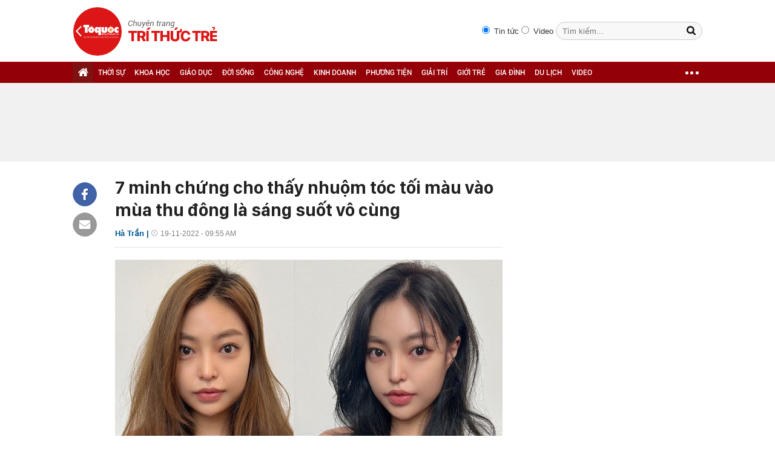

--- FILE ---
content_type: text/html; charset=utf-8
request_url: https://ttvn.toquoc.vn/7-minh-chung-cho-thay-nhuom-toc-toi-mau-vao-mua-thu-dong-la-sang-suot-vo-cung-20221119092203103.htm
body_size: 11192
content:

<!DOCTYPE html>
<html id="html" lang="vi" xmlns="http://www.w3.org/1999/xhtml" xmlns:og="http://ogp.me/ns#"
xmlns:fb="http://www.facebook.com/2008/fbml" itemscope="itemscope" itemtype="http://schema.org/NewsArticle">
<head id="Head1" prefix="og: http://ogp.me/ns# fb: http://ogp.me/ns/fb# article: http://ogp.me/ns/article#"><meta http-equiv="Content-Type" content="text/html; charset=UTF-8" /><meta name="google-site-verification" content="gKlPuZwMe-C6t908tmIeHrUncGaAT0i8nvWUTgAeTxw" /><title>7 minh chứng cho thấy nhuộm tóc tối màu vào mùa thu đông là sáng suốt vô cùng</title><meta id="metakeywords" name="keywords" /><meta id="newskeywords" name="news_keywords" /><meta id="metaDes" name="description" content="(Tổ Quốc) - Chỉ cần nhuộm tóc tối màu là vẻ ngoài chị em đã sang chảnh lắm rồi. " /><link rel="shortcut icon" href="https://static.mediacdn.vn/toquoc/web_images/favicon.png" /><meta itemprop="datePublished" content="2022-11-19" />
<meta itemprop="url" content="http://ttvn.toquoc.vn/7-minh-chung-cho-thay-nhuom-toc-toi-mau-vao-mua-thu-dong-la-sang-suot-vo-cung-20221119092203103.htm" />
<meta itemprop="image" content="https://toquoc.mediacdn.vn/280518851207290880/2022/11/19/3149012681529180341129671897551669585925933n-1668824349273961357184-63-0-738-1080-crop-16688243558252038369575.jpg" />
<meta itemprop="headline" content="7 minh chứng cho thấy nhuộm tóc tối màu vào mùa thu đông là sáng suốt vô cùng" />
<meta itemprop="genre" content="News" />
<meta itemprop="alternativeHeadline" content="7 minh chứng cho thấy nhuộm tóc tối màu vào mùa thu đông là sáng suốt vô cùng" />
<link rel="canonical" href="http://ttvn.toquoc.vn/7-minh-chung-cho-thay-nhuom-toc-toi-mau-vao-mua-thu-dong-la-sang-suot-vo-cung-20221119092203103.htm" />
<link rel="alternate" media="only screen and (max-width: 640px)" href="http://ttvn.toquoc.vn/7-minh-chung-cho-thay-nhuom-toc-toi-mau-vao-mua-thu-dong-la-sang-suot-vo-cung-20221119092203103.htm" />
<link rel="alternate" media="handheld" href="http://ttvn.toquoc.vn/7-minh-chung-cho-thay-nhuom-toc-toi-mau-vao-mua-thu-dong-la-sang-suot-vo-cung-20221119092203103.htm" />

        <meta property="og:type" content="article" />
        
    <meta property="og:url" content="http://ttvn.toquoc.vn/7-minh-chung-cho-thay-nhuom-toc-toi-mau-vao-mua-thu-dong-la-sang-suot-vo-cung-20221119092203103.htm" />
<meta property="og:image" content="https://toquoc.mediacdn.vn/thumb_w/600/280518851207290880/2022/11/19/3149012681529180341129671897551669585925933n-1668824349273961357184-65-0-630-1080-crop-16688243604671275876200.jpg" />
<meta property="og:title" content="7 minh chứng cho thấy nhuộm tóc tối màu vào mùa thu đông là sáng suốt vô cùng" />
<meta property="og:description" content="(Tổ Quốc) - Chỉ cần nhuộm tóc tối màu là vẻ ngoài chị em đã sang chảnh lắm rồi. " />
<meta property="article:published_time" content="2022-11-19" />
<meta property="article:section" />
<meta property="article:tag" content="màu nhuộm tóc" />

   
    <script type="text/javascript">
        var ajaxDomain = '';
    </script>
    

    
    <link href="https://static.mediacdn.vn/toquoc/web_css/cssdetail.min.22.03.2021.css" rel="stylesheet" type="text/css" />
    <script>
        var arfAsync = arfAsync || [];
    </script>
    <script id="arf-core-js" onerror="window.admerrorload=true;" src="//media1.admicro.vn/cms/Arf.min.js" async></script>




        <script type="text/javascript">
            try {
                if (navigator.userAgent.match(/(iPhone|iPod|iPad|Android|BlackBerry|Windows Phone|webOS)/i) != null) {
                    var html = document.getElementById('html');
                    if (html && !html.classList.contains('smartphone')) {
                        html.classList.add('smartphone');
                    }
                }
            } catch (e) { }
        </script>
    
    <script src="https://adminplayer.sohatv.vn/resource/init-script/playerInitScript.js" type="text/javascript"></script>
    <script type="text/javascript">
        var _ADM_Channel = '%2f%2fdetail%2f';
    </script>
    <link rel="stylesheet" type="text/css" href="https://static.mediacdn.vn/toquoc/web_css/minimagazine.min.20190309v4.css" />
    <style>
        span.kbwscwlrl-title-header {
            font-family: SFD-Bold;
            font-size: 1.27em;
            margin-bottom: 10px;
            display: block;
        }
    </style>
    
    <script async src="https://apigames.kenh14.vn/Static/js/embed-template-product-list.js"></script>
    <script async src="https://event.mediacdn.vn/257766952064241664/2022/3/11/embed-sticker-box-config-16469916772921407492070.js"></script>
    <script async src="https://event.mediacdn.vn/257766952064241664/2021/7/20/embed-special-box-html-config-1626773084303819043504.js"></script>




<!-- GA toquoc.vn-->
<!-- Google Tag Manager -->
<script>
    (function (w, d, s, l, i) {
        w[l] = w[l] || []; w[l].push({
            'gtm.start':
                new Date().getTime(), event: 'gtm.js'
        }); var f = d.getElementsByTagName(s)[0],
            j = d.createElement(s), dl = l != 'dataLayer' ? '&l=' + l : ''; j.async = true; j.src =
                'https://www.googletagmanager.com/gtm.js?id=' + i + dl; f.parentNode.insertBefore(j, f);
    })(window, document, 'script', 'dataLayer', 'GTM-NNX655W');</script>
<!-- End Google Tag Manager -->
<!-- Global site tag (gtag.js) - Google Analytics -->
<script async src="https://www.googletagmanager.com/gtag/js?id=G-MPZFH3E0QF"></script>
<script>
    window.dataLayer = window.dataLayer || [];
    function gtag() { dataLayer.push(arguments); }
    gtag('js', new Date());

    gtag('config', 'G-MPZFH3E0QF');
</script>
<!-- tracking Admicro pageviews -->
<script type="text/javascript">
    (function () {
        var a = document.createElement("script");
        a.type = "text/javascript"; a.async = !0;
        a.src = "//media1.admicro.vn/core/analytics.js";
        var b = document.getElementsByTagName("script")[0];
        b.parentNode.insertBefore(a, b);
        window.admicro_analytics_q = window.admicro_analytics_q || [];
        window.admicro_analytics_q.push({ event: "pageviews", domain: "toquoc.vn", id: 1831 });
    })();
</script>
<!-- END tracking Admicro pageviews -->

    
    <script type="text/javascript">
        var admicroAD = admicroAD || {};
        admicroAD.unit = admicroAD.unit || [];
    </script>
    <script type="text/javascript" src="//media1.admicro.vn/core/admcore.js" async="async"></script>
    <script src="https://adminplayer.sohatv.vn/resource/init-script/playerInitScript.js" type="text/javascript"></script>

    
</head>
<body>
    <form method="post" action="" id="form1">
<div class="aspNetHidden">
<input type="hidden" name="hdZoneUrl" id="hdZoneUrl" value="" />
<input type="hidden" name="hdZoneParentUrl" id="hdZoneParentUrl" value="" />
<input type="hidden" name="hdZoneId" id="hdZoneId" value="320" />
<input type="hidden" name="hdNewsId" id="hdNewsId" value="20221119092203103" />
<input type="hidden" name="hdNewsUrl" id="hdNewsUrl" value="//7-minh-chung-cho-thay-nhuom-toc-toi-mau-vao-mua-thu-dong-la-sang-suot-vo-cung-20221119092203103.htm" />
<input type="hidden" name="hidLastModifiedDate" id="hidLastModifiedDate" value="19/11/2022 09:56:08" />
<input type="hidden" name="__VIEWSTATE" id="__VIEWSTATE" value="/wEPDwUKMTc3MzIxMjQ5OGRkd0V1D6xQuejG38PCsx/76qW16GL1v2lTGe+5CqeXeg8=" />
</div>

        <div class="">
        

<div class="header clearfix"> 
    
    <div class="header_new clearfix">
        <div class="wp1040">
            <div class="logo">
                <a href="/" class="sprite" title="Kênh thông tin kinh tế - tài chính Việt Nam"></a>
            </div>
            <div class="fr">
                <div class="fr search-container">
                    <input type="radio" name="searchtype" value="1" style="margin-top: 5px; margin-right: 3px;" checked="">
                    Tin tức
                    <input type="radio" name="searchtype" value="2" style="margin-top: 5px; margin-right: 3px;">
                    Video
                    <input type="text" class="text" id="textSearch" placeholder="Tìm kiếm..." onkeypress="return searchKeyPress(event);" />
                    <input type="button" class="button" id="btnSearchTop" />
                </div>
            </div>
        </div>
    </div>
    <div class="menucategory menuheader clearfix" id="menu_wrap">
        <div class="wp1040 relative">
            <ul>
                <li class="bt_home active"><a href="/" title="Trang chủ" class="sprite"></a></li>
               
                <li><a href="/thoi-su.htm" title="THỜI SỰ">THỜI SỰ</a></li>
                <li><a href="/khoa-hoc.htm" title="KHOA HỌC">KHOA HỌC</a></li>
                <li><a href="/giao-duc.htm" title="GIÁO DỤC">GIÁO DỤC</a></li>
                <li><a href="/doi-song.htm" title="ĐỜI SỐNG">ĐỜI SỐNG</a></li>
                <li><a href="/cong-nghe.htm" title="CÔNG NGHỆ">CÔNG NGHỆ</a></li>
                <li><a href="/kinh-doanh.htm" title="KINH DOANH">KINH DOANH</a></li>
                <li><a href="/phuong-tien.htm" title="PHƯƠNG TIỆN">PHƯƠNG TIỆN</a></li>
                <li><a href="/giai-tri.htm" title="GIẢI TRÍ">GIẢI TRÍ</a></li>
                <li><a href="/gioi-tre.htm" title="GIỚI TRẺ">GIỚI TRẺ</a></li>
                <li><a href="/gia-dinh.htm" title="GIA ĐÌNH">GIA ĐÌNH</a></li>
                <li><a href="/du-lich.htm" title="DU LỊCH">DU LỊCH</a></li>
                
                <li><a href="/videos.htm" title="video">VIDEO</a></li>
                <li class="cut icon_menu_right menucategory_right"><a href="javascript:void(0);" class="bt_cut" rel="nofollow" title="">
                    <span class="ei-line1"></span>
                    <span class="ei-line2"></span>
                    <span class="ei-line3"></span>
                </a>
                    <div class="menu-ext">
                        <div class="inner clearfix">
                            <table class="sub-cat">
                                <tr>
                                    <td>
                                        <label class="th font2b"><a href="/khoa-hoc.htm" title="Khoa học">Khoa học</a></label>
                                        <a href="/khoa-hoc/moi-truong.htm" title="Môi trường">Môi trường</a>
                                        <a href="/khoa-hoc/thien-nhien.htm" title="Thiên nhiên">Thiên nhiên</a>
                                        <a href="/khoa-hoc/kham-pha.htm" title="Khám phá">Khám phá</a>
                                        <a href="/khoa-hoc/tuyen-sinh.htm" title="Tuyển sinh">Tuyển sinh</a>
                                    </td>
                                    <td>
                                        <label class="th font2b"><a href=" .htm" title="Giáo dục">Giáo dục</a></label>
                                        <a href="/giao-duc/tuyen-sinh.htm" title="Tuyển sinh">Tuyển sinh</a>
                                        <a href="/giao-duc/du-hoc.htm" title="Du học">Du học</a>
                                        <a href="/giao-duc/guong-sang.htm" title="Gương sáng">Gương sáng</a>
                                    </td>
                                    <td>
                                        <label class="th font2b"><a href="/doi-song.htm" title="Đời sống">Đời sống</a></label>
                                        <a href="/doi-song/suc-khoe.htm" title="Sức khỏe">Sức khỏe</a>
                                        <a href="/doi-song/khong-gian-song.htm" title="Không gian sống">Không gian sống</a>
                                    </td>
                                    <td>
                                        <label class="th font2b"><a href="/cong-nghe.htm" title="Sản phẩm mới">Công nghệ</a></label>
                                        <a href="/cong-nghe/san-pham-moi.htm" title="Sản phẩm mới">Sản phẩm mới</a>
                                        <a href="/cong-nghe/cong-nghe-vui.htm" title="Công nghệ vui">Công nghệ vui</a>
                                        <a href="/cong-nghe/thu-thuat.htm" title="Thủ thuật">Thủ thuật</a>
                                    </td>
                                    <td>
                                        <label class="th font2b"><a href="/kinh-doanh.htm" title="Kinh doanh">Kinh doanh</a></label>
                                        <a href="/kinh-doanh/chung-khoan.htm" title="Chứng khoán">Chứng khoán</a>
                                        <a href="/kinh-doanh/thi-truong.htm" title="Thị trường">Thị trường</a>
                                        <a href="/kinh-doanh/doanh-nghiep.htm" title="Doanh nghiệp">Doanh nghiệp</a>
                                        <a href="/kinh-doanh/du-lieu.htm" title="Dữ liệu">Dữ liệu</a>
                                        <a href="/kinh-doanh/ceo.htm" title="CEO">CEO</a>
                                    </td>
                                    <td class="hide1024">
                                        <label class="th font2b"><a href="/phuong-tien.htm" title="Phương tiện">Phương tiện</a></label>
                                        <a href="/phuong-tien/oto.htm" title="Ô tô">Ô tô</a>
                                        <a href="/phuong-tien/xe-may.htm" title="Xe máy">Xe máy</a>
                                        <a href="/phuong-tien/van-hoa-xe.htm" title="Văn hóa xe">Văn hóa xe</a>
                                    </td>
                                </tr>

                                <tr>
                                    <td>
                                        <label class="th font2b"><a href="/giai-tri.htm" title="Giải trí">Giải trí</a></label>
                                        <a href="/giai-tri/phim-anh.htm" title="Phim ảnh">Phim ảnh</a>
                                        <a href="/giai-tri/thoi-trang.htm" title="Thời trang">Thời trang</a>
                                        <a href="/giai-tri/nguoi-dep.htm" title="Người đẹp">Người đẹp</a>
                                        <a href="/giai-tri/ngam.htm" title="Ngắm">Ngắm</a>
                                    </td>
                                    <td>
                                        <label class="th font2b"><a href="/gioi-tre.htm" title="Giới trẻ">Giới trẻ</a></label>
                                        <a href="/gioi-tre/phong-cach.htm" title="Phong cách">Phong cách</a>
                                        <a href="/gioi-tre/nhip-song.htm" title="Nhịp sống">Nhịp sống</a>
                                    </td>
                                    <td>
                                        <label class="th font2b"><a href="/gia-dinh.htm" title="Gia đình">Gia đình</a></label>
                                        <a href="/gia-dinh/vo-chong.htm" title="Vợ chồng">Vợ chồng</a>
                                        <a href="/gia-dinh/nuoi-day-con.htm" title="Nuôi dạy con">Nuôi dạy con</a>
                                        <a href="/gia-dinh/suc-khoe.htm" title="Sức khỏe">Sức khỏe</a>
                                    </td>
                                    <td>
                                        <label class="th font2b"><a href="/du-lich.htm" title="Du lịch">Du lịch</a></label>
                                        <a href="/du-lich/kham-pha.htm" title="Khám phá">Khám phá</a>
                                        <a href="/du-lich/diem-den.htm" title="Điểm đến">Điểm đến</a>
                                        <a href="/du-lich/thu-thuat.htm" title="Thủ thuật">Thủ thuật</a>
                                    </td>
                                    
                                    <td>
                                        <label class="th font2b"><a href="/thoi-su.htm" title="Thời sự">Thời sự</a></label>
                                        <label class="th font2b"><a href="/videos.htm" title="video">Video</a></label>
                                        
                                    </td>
                                </tr>
                            </table>
                        </div>
                    </div>
                </li>
                
            </ul>
        </div>
    </div>
</div>
<script type="text/javascript">
    (runinit = window.runinit || []).push(function () {
        $('#btnSearchTop').on('click', function () {
            var searchType = $('input[name="searchtype"]:checked').val();
            var val = $('#textSearch').val();
            if (val == '') return;
            var key = htmlEncode(val);
            key = encodeURIComponent(key);
            if (searchType == '2') {
                window.location = String.format('/search.htm?keyword={0}&type=2', key);
            } else {
                window.location = String.format('/search.htm?keyword={0}', key);
            }
        });

        $('.header_new .logo a').click(function (e) {
            e.stopPropagation();
            if (e.offsetX < 80) {
                window.open('http://toquoc.vn/', '_blank');
            }
            else {
                window.location = '/';
            }
            return false;
        });
    });
</script>


        <div class="clearfix"></div>
        
        
        
    <div class="bannertop">
        <div class="wp1040">
            <div class="ads_center mgt10">
                
                
<zone id="k7lni46w"></zone>
<script>
    arfAsync.push("k7lni46w");
</script>


            </div>
        </div>
    </div>
    <div class="content_cate wp1040">

        <div class="left_cate totalcontentdetail" id="detail-small">
            <div class="socialShare fl">
                <div class="fb clearfix">
                    <a href="javascript:;" class="sprite kbwcs-fb facebook_share_button" rel="nofollow"></a>
                </div>
                
                <a class="emaild" title="Email"><i class="sprite iconemail"></i></a>

            </div>
            <div class="w650 fr">
                
                
                    <h1 class="title">
                        7 minh chứng cho thấy nhuộm tóc tối màu vào mùa thu đông là sáng suốt vô cùng
                    </h1>
                    <p class="dateandcat">
                        Hà Trần  |
                        <span>19-11-2022 - 09:55 AM  </span>
                    </p>
                    
                    <div class="clearall"></div>
                    
                        <div class="media">
                            <img src="https://toquoc.mediacdn.vn/280518851207290880/2022/11/19/3149012681529180341129671897551669585925933n-1668824349273961357184-63-0-738-1080-crop-16688243558252038369575.jpg" title="7 minh chứng cho thấy nhuộm tóc tối màu vào mùa thu đông là sáng suốt vô cùng" />
                        </div>

                        
                    <h2 class="sapo">
                        (Tổ Quốc) - Chỉ cần nhuộm tóc tối màu là vẻ ngoài chị em đã sang chảnh lắm rồi. 
                    </h2>
                    

                    
                    <div class="react-relate animated hiding-react-relate"></div>
                    <div class="clearall"></div>
                    <div class="contentdetail">
                        
                        <span id="mainContent">
                            <p class="">Không phải tự dưng mà tóc tối màu trước nay vẫn luôn được coi là màu tóc kinh điển chưa bao giờ lỗi mốt. Các tông tóc sáng, màu tóc tẩy có thể rất thịnh hành vào mùa hè nhưng sang đến thu đông, chị em đa phần có xu hướng để tóc tối màu tạo cảm giác ấm áp, nịnh mặt. Loạt ảnh thay đổi từ màu tóc từ sáng sang tối của gái Hàn dưới đây đã chứng minh sức mạnh sang chảnh và trẻ trung hóa vẻ ngoài cực đỉnh của tóc tối màu. </p><div class="VCSortableInPreviewMode active" type="Photo" style=""><div><img src="https://tq1.mediacdn.vn/thumb_w/660/203336854389633024/2022/11/19/3149012681529180341129671897551669585925933n-16688220213471872623751.jpg" id="img_518239924452098048" w="1080" h="1080" alt="314901268_152918034112967_1897551669585925933_n" title="314901268_152918034112967_1897551669585925933_n" rel="lightbox" photoid="518239924452098048" type="photo" data-original="https://tq1.mediacdn.vn/203336854389633024/2022/11/19/3149012681529180341129671897551669585925933n-16688220213471872623751.jpg" class="" width="" height=""></div><div class="PhotoCMS_Caption"><p data-placeholder="[nhập chú thích]" class="">Tóc sáng màu rất dễ để lộ sự khô xơ, rối xù của tóc sau quá trình tẩy nhuộm nhiều lần. Điều này khiến vẻ ngoài trở nên luộm thuộm, kém hấp dẫn. Thay vào đó, để tóc tối màu cụ thể là màu xanh đen trầm, cô bạn này ngay lập tức thời thượng và chanh sả trông thấy</p></div></div><div class="VCSortableInPreviewMode" type="Photo" style=""><div><img src="https://tq1.mediacdn.vn/thumb_w/660/203336854389633024/2022/11/19/photo-1-16688223254112135560294.jpg" id="img_518241199157268480" w="1080" h="1077" alt="photo-1" title="photo-1" rel="lightbox" photoid="518241199157268480" type="photo" data-original="https://tq1.mediacdn.vn/203336854389633024/2022/11/19/photo-1-16688223254112135560294.jpg" class="" width="" height=""></div><div class="PhotoCMS_Caption"><p data-placeholder="[nhập chú thích]" class="">Vàng bạch kim không hẳn bao giờ cũng đẹp, cũng sang và cô bạn này chính là ví dụ trực quan. Chuyển từ mái tóc tẩy mọc chân đen sang màu tóc nâu khói trầm uốn xoăn sóng, giao diện cô bạn tươi tắn và trẻ trung hơn hẳn. Màu tóc tối còn dễ phối đồ hơn tóc sáng màu rất nhiều</p></div></div><div class="VCSortableInPreviewMode" type="Photo" style=""><div><img src="https://tq1.mediacdn.vn/thumb_w/660/203336854389633024/2022/11/19/photo-1-1668822340802619900977.jpg" id="img_518241263483826176" w="1080" h="1080" alt="photo-1" title="photo-1" rel="lightbox" photoid="518241263483826176" type="photo" data-original="https://tq1.mediacdn.vn/203336854389633024/2022/11/19/photo-1-1668822340802619900977.jpg" class="" width="" height=""></div><div class="PhotoCMS_Caption"><p data-placeholder="[nhập chú thích]" class="">Đổi màu tóc không phải tự dưng lại được coi là cuộc cách mạng nhan sắc. Khi tóc đã quá dài, đuôi tóc khô xơ chẻ ngọn và màu nhuộm bị phai nham nhở, bạn chính xác là nên đổi màu tóc. Nhuộm tóc tối màu thay cho tóc nâu cam vừa nâng hạng nhan sắc, vừa tạo cảm giác tóc bóng mượt hơn</p></div></div><div class="VCSortableInPreviewMode" type="Photo" style=""><div><img src="https://tq1.mediacdn.vn/thumb_w/660/203336854389633024/2022/11/19/photo-1-16688224142221868548353.jpg" id="img_518241571602673664" w="1080" h="1080" alt="photo-1" title="photo-1" rel="lightbox" photoid="518241571602673664" type="photo" data-original="https://tq1.mediacdn.vn/203336854389633024/2022/11/19/photo-1-16688224142221868548353.jpg" class="" width="" height=""></div><div class="PhotoCMS_Caption"><p data-placeholder="[nhập chú thích]" class="">Dễ thấy, ai để tóc sáng màu cũng lộ ra phần đuôi tóc khô xơ, bông xù chẻ ngon nhưng tóc tối màu thì hiếm khi gặp tình trạng như vậy. Các nàng có mái tóc yếu, tóc mỏng rất nên nhuộm tóc tối màu để khắc phục điều này</p></div></div><div class="VCSortableInPreviewMode" type="Photo" style=""><div><img src="https://tq1.mediacdn.vn/thumb_w/660/203336854389633024/2022/11/19/photo-1-16688223728131049176011.jpg" id="img_518241398677516288" w="1080" h="1077" alt="photo-1" title="photo-1" rel="lightbox" photoid="518241398677516288" type="photo" data-original="https://tq1.mediacdn.vn/203336854389633024/2022/11/19/photo-1-16688223728131049176011.jpg" class="" width="" height=""></div><div class="PhotoCMS_Caption"><p data-placeholder="[nhập chú thích]" class="">Ai bảo tóc đen là già hẳn sẽ thay đổi suy nghĩ sau khi xem đến đây. Cô bạn này khi để tóc nâu rõ ràng kém nổi bật hơn hẳn tóc đen. Màu tóc tối giúp tôn lên nước da trắng sáng, làm nổi bật ngũ quan, tăng độ sang chảnh cho vẻ ngoài rất tốt</p></div></div><div class="VCSortableInPreviewMode" type="Photo" style=""><div><img src="https://tq1.mediacdn.vn/thumb_w/660/203336854389633024/2022/11/19/photo-1-16688223862872102698460.jpg" id="img_518241454444982272" w="1080" h="1077" alt="photo-1" title="photo-1" rel="lightbox" photoid="518241454444982272" type="photo" data-original="https://tq1.mediacdn.vn/203336854389633024/2022/11/19/photo-1-16688223862872102698460.jpg" class="" width="" height=""></div><div class="PhotoCMS_Caption"><p data-placeholder="[nhập chú thích]" class="">Ngay cả kiểu nhuộm baby light từng hot hit thu đông năm ngoái cũng phải nhường chỗ cho tóc tối màu khi đọ vẻ chanh sả. Thay tóc cũ bằng tóc xoăn sóng mái bay màu tối, cô bạn nhìn xinh đẹp và thu hút hẳn lên</p></div></div><div class="VCSortableInPreviewMode" type="Photo" style=""><div><img src="https://tq1.mediacdn.vn/thumb_w/660/203336854389633024/2022/11/19/photo-1-1668822466580577705079.jpg" id="img_518241791949938688" w="1080" h="1080" alt="photo-1" title="photo-1" rel="lightbox" photoid="518241791949938688" type="photo" data-original="https://tq1.mediacdn.vn/203336854389633024/2022/11/19/photo-1-1668822466580577705079.jpg" class="" width="" height=""></div><div class="PhotoCMS_Caption"><p data-placeholder="[nhập chú thích]" class="">Thay vì làm hư tổn tóc bởi nhuộm màu sáng, chị em hoàn toàn có thể nâng cấp giao diện khi để tóc tối màu, miễn là chọn được kiểu tóc phù hợp</p></div></div><p><i>Gợi ý các salon nhuộm tóc tối màu chuẩn đẹp:</i></p><p>Hà Nội:</p><p>- 22 Hairlab - Số 16, phố Đường Thành, phường Cửa Đông, quận Hoàn Kiếm</p><p>- YEPO Hair Salon - 15 Ngõ 189 Hoàng Hoa Thám, Ngọc Hồ, Ba Đình</p><p>TP.HCM:</p><p>- Ete Saigon - 212B/18 Nguyễn Trãi, Phường Nguyễn Cư Trinh, Quận 1 </p><p>- Chic cut - 489 Hồng Bàng, P.14, Quận 5</p><!--Sat Nov 19 2022 09:55:47 GMT+0700 (Giờ Đông Dương) --  -- Sat Nov 19 2022 09:55:47 GMT+0700 (Giờ Đông Dương)--></span>
                        <p class="source" data-field="source">theo Ảnh: Instagram</p>

                        
                    </div>
                    <div class="sharemxh bot">
                        <div class="fl mgr5 mt-3">
                            <a href="http://embed2.linkhay.com/actions/link/post/embed.php?source_url=http://ttvn.toquoc.vn/7-minh-chung-cho-thay-nhuom-toc-toi-mau-vao-mua-thu-dong-la-sang-suot-vo-cung-20221119092203103.htm"
                                class="linkhaya2" target="_blank"><i class="linkhaytop sprite"></i>
                            </a>
                        </div>

                        <div class="fl mt-3">
                            <a href="javascript:;" class="kbwcs-fb facebook_share_button" rel="nofollow">Chia sẻ  <span rel="share-count" class="kbwcs-number fr"></span></a>
                        </div>
                        <div class="fl mt-3">
                            <div class="fb-like" data-href="http://ttvn.toquoc.vn/7-minh-chung-cho-thay-nhuom-toc-toi-mau-vao-mua-thu-dong-la-sang-suot-vo-cung-20221119092203103.htm" data-layout="button_count" data-action="like" data-size="small" data-show-faces="false" data-share="false"></div>
                        </div>

                        <div class="fr mgr5 mt-3">
                            <a class="emaild" title="Email"><i class="sprite iconemail"></i></a>
                        </div>
                        
                        <div class="fr mgr5 mt-3">
                            <div class="icon_print">
                                <a href="/print/7-minh-chung-cho-thay-nhuom-toc-toi-mau-vao-mua-thu-dong-la-sang-suot-vo-cung-20221119092203103.htm" title="" class="print" rel="nofollow" target="_blank"></a>
                            </div>
                            
                        </div>
                        <div class="fr mt-3">
                            <div class="fb-send" data-href="http://ttvn.toquoc.vn/7-minh-chung-cho-thay-nhuom-toc-toi-mau-vao-mua-thu-dong-la-sang-suot-vo-cung-20221119092203103.htm"></div>
                        </div>
                    </div>
                    

                    

                    
                    
                    <div class="light-box-bounder">
                        <div class="light-box-content">
                            <div class="light-box loading">
                            </div>
                        </div>
                        <div class="close-wrap">
                            <div class="close">
                                <div class="close-1"></div>
                                <div class="close-2"></div>
                            </div>
                        </div>
                    </div>
                    
                    <script>
                        (runinit = window.runinit || []).push(function () {
                            loadJsAsync('https://ims.mediacdn.vn/micro/widget/dist/plugins/quiz-embed.js', function () {
                            });
                        });
                    </script>
                


                



                <div class="commentdetail">
                    
                    <div class="clearfix"></div>
                </div>

            </div>
            <div class="clearall"></div>
            <div id="adm_sticky_footer1"></div>
            
<div class="wp1040">
     <span class="border_bottom"></span>
<div class="tincungmucdetail">
    <div class="tab title">
        <i class="gachccm"></i>
        CÙNG CHUYÊN MỤC
               <div class="clearfix date-selector">
                   <label>Xem theo ngày</label>
                   <select id="opNgay" style="width: 60px;" class="first">
                       <option selected="selected" value="0">Ngày</option>
                       <option value="1">1</option>
                       <option value="2">2</option>
                       <option value="3">3</option>
                       <option value="4">4</option>
                       <option value="5">5</option>
                       <option value="6">6</option>
                       <option value="7">7</option>
                       <option value="8">8</option>
                       <option value="9">9</option>
                       <option value="10">10</option>
                       <option value="11">11</option>
                       <option value="12">12</option>
                       <option value="13">13</option>
                       <option value="14">14</option>
                       <option value="15">15</option>
                       <option value="16">16</option>
                       <option value="17">17</option>
                       <option value="18">18</option>
                       <option value="19">19</option>
                       <option value="20">20</option>
                       <option value="21">21</option>
                       <option value="22">22</option>
                       <option value="23">23</option>
                       <option value="24">24</option>
                       <option value="25">25</option>
                       <option value="26">26</option>
                       <option value="27">27</option>
                       <option value="28">28</option>
                       <option value="29">29</option>
                       <option value="30">30</option>
                       <option value="31">31</option>
                   </select>
                   <select id="opThang" style="width: 90px;">
                       <option value="0">Tháng</option>
                       <option value="1">Tháng 1</option>
                       <option value="2">Tháng 2</option>
                       <option value="3">Tháng 3</option>
                       <option value="4">Tháng 4</option>
                       <option value="5">Tháng 5</option>
                       <option value="6">Tháng 6</option>
                       <option value="7">Tháng 7</option>
                       <option value="8">Tháng 8</option>
                       <option value="9">Tháng 9</option>
                       <option value="10">Tháng 10</option>
                       <option value="11">Tháng 11</option>
                       <option value="12">Tháng 12</option>
                   </select>
                   <select id="opNam" style="width: 65px;">
                       <option value="0">Năm</option>
                       <option value="2017">2017</option>
                       <option value="2016">2016</option>
                       <option value="2015">2015</option>
                       <option value="2014">2014</option>
                       <option value="2013">2013</option>
                       <option value="2012">2012</option>
                   </select>
                   <a class="btn-view font1" onclick="getNewsbyDate();">XEM</a>
                   <input type="hidden" value="" id="hd_cate_url">
               </div>
    </div>
    <div class="newstcmtop">
        <div class="newstcmtop1">
            <div class="tincungmucfocus">
                <a href="/giai-dap-chi-tiet-co-nen-cat-bong-mat-duoi-khong-20250328155848503.htm" title="">
                    <img src="https://toquoc.mediacdn.vn/zoom/410_260/280518851207290880/2025/3/28/avatar1743152279709-1743152280178989717374.png" title="" alt="">
                </a>
                <h4>
                    <a href="/giai-dap-chi-tiet-co-nen-cat-bong-mat-duoi-khong-20250328155848503.htm" title="">Giải đáp chi tiết có nên cắt bọng mắt dưới không?
                    </a>
                </h4>
            </div>
            <div class="tincungmucfocus small">
                <a href="/gap-chien-dich-xuan-he-2025-gay-bao-gioi-tre-20250328104433458.htm" title="">
                    <img src="https://toquoc.mediacdn.vn/zoom/260_162/280518851207290880/2025/3/28/avatar1743133443546-17431334492771743955159.png" title="" alt="">
                </a>
                <h4>
                    <a href="/gap-chien-dich-xuan-he-2025-gay-bao-gioi-tre-20250328104433458.htm" title="">GAP: Chiến dịch Xuân Hè 2025 gây bão giới trẻ</a>
                </h4>
                Xuân Hè 2025, GAP gây bão giới trẻ với chiến dịch "Feels Like GAP" cùng những set đồ mix & match độc đáo từ các influencer trẻ mang đến phong cách cá tính, riêng biệt cho những tâm hồn yêu thời trang.
            </div>
    </div>
    <div class="newstcmtop2">
        <ul id="CungChuyenMucDetail">
            <li><a href="/chan-vay-trang-mua-nay-qua-dep-chi-em-ghim-ngay-10-cach-phoi-do-sanh-dieu-tu-di-du-lich-toi-dao-pho-2025032718361801.htm" title="">
                            <img src="https://toquoc.mediacdn.vn/zoom/62_62/280518851207290880/2025/3/27/thiet-ke-chua-co-ten-2025-03-27t180244004-1743075119318203633656-0-0-500-800-crop-1743075128526580883115.jpg" title="" alt="">
                            <h4>
                                Chân váy trắng mùa này quá đẹp, chị em ghim ngay 10 cách...
                            </h4>
                        </a>
                            
                            <p class="xanh" title="2025-03-27T22:43:00"></p>
                        </li><li><a href="/3000-suat-lam-dep-mien-phi-mon-qua-8-3-dac-biet-danh-tang-nu-runner-run-to-live-2025-20250326144452563.htm" title="">
                            <img src="https://toquoc.mediacdn.vn/zoom/62_62/280518851207290880/2025/3/26/image002-17429748027641075404214-0-37-775-1277-crop-17429750183461402703105.png" title="" alt="">
                            <h4>
                                3.000 suất làm đẹp miễn phí – Món quà 8/3 đặc biệt dành...
                            </h4>
                        </a>
                            
                            <p class="xanh" title="2025-03-26T15:15:00"></p>
                        </li><li><a href="/nhung-trai-nghiem-bung-no-cam-xuc-tai-ocean-bbq-brew-festival-20250326113703141.htm" title="">
                            <img src="https://toquoc.mediacdn.vn/zoom/62_62/280518851207290880/2025/3/26/avatar1742963799886-17429638000761035616851.png" title="" alt="">
                            <h4>
                                Những trải nghiệm bùng nổ cảm xúc tại Ocean BBQ & Brew...
                            </h4>
                        </a>
                            
                            <p class="xanh" title="2025-03-26T12:00:00"></p>
                        </li><li><a href="/cach-thay-quan-ao-bang-ai-khong-can-photoshop-bien-hinh-outfit-cuc-de-20250326100357678.htm" title="">
                            <img src="https://toquoc.mediacdn.vn/zoom/62_62/280518851207290880/2025/3/26/photo-1-17429580269241047932779-17429582284831239739887-6-0-381-600-crop-17429582324451164398692.png" title="" alt="">
                            <h4>
                                Cách thay quần áo bằng AI không cần photoshop -  Biến hình...
                            </h4>
                        </a>
                            
                            <p class="xanh" title="2025-03-26T12:00:00"></p>
                        </li>
        </ul>
    </div>
</div>

<div class="clearall"></div>
</div>
    </div>
        </div>
        <div id="ContentPlaceHolder1_ctRight" class="right_cate detailpage">
            <div class="sidebar_right">

                

                <div class="banner_right1">
                    
                    
<zone id="k7lnttpt"></zone>
<script>
    arfAsync.push("k7lnttpt");
</script>


                </div>
                
                
                
<zone id="k7lo3ema"></zone>
<script>
    arfAsync.push("k7lo3ema");
</script>

                
<zone id="k7lo5vvx"></zone>
<script>
    arfAsync.push("k7lo5vvx");
</script>



            </div>
        </div>
        <div class="clearall"></div>


        <span class="border_bottom"></span>
        
        <div id="TimelineTotalDetail">
            
        </div>
    </div>
    <script>
        (runinit = window.runinit || []).push(function () {
            loadJsAsync('https://static.mediacdn.vn/common/js/videoplayerV2_1623769512V6.js', function () {
            });
        });
    </script>
    
    <script type="text/javascript">
        var checkLoadTotalDetail = 0;
        var urlShare = "http://ttvn.toquoc.vn/7-minh-chung-cho-thay-nhuom-toc-toi-mau-vao-mua-thu-dong-la-sang-suot-vo-cung-20221119092203103.htm";
        var refUrl = '/7-minh-chung-cho-thay-nhuom-toc-toi-mau-vao-mua-thu-dong-la-sang-suot-vo-cung-20221119092203103.htm';
        var refTitle = '7 minh chứng cho thấy nhuộm tóc tối màu vào mùa thu đông là sáng suốt vô cùng';
        var originalSite = '0';
        var urlPage = 'http://ttvn.toquoc.vn/7-minh-chung-cho-thay-nhuom-toc-toi-mau-vao-mua-thu-dong-la-sang-suot-vo-cung-20221119092203103.htm';
        var apiUtilities = '';

        (runinit = window.runinit || []).push(function () {
            loadJsAsync('https://ims.mediacdn.vn/micro/quiz/sdk/dist/play.js', function () {
                //quizzv2
                
                if (typeof apiUtilities == 'undefined' || apiUtilities == "")
                    apiUtilities = 'https://utils3.cnnd.vn';

                initquizv2(originalSite);
            });
        });
        
    </script>
    



<div style="height: 0; overflow: hidden" id="popup_ads_placeholder">
    <div id="popup_ads">
        <div id="admzone3426"></div>
    </div>
    <div id="popup_ads_relase">
        <div id="admzone476242"></div>
    </div>
</div>

    


        <div class="clearfix"></div>
        


<div id="adm_sticky_footer"></div>


<div class="footer hide-loading">
    <div class="wp1040">
        
        
<zone id="k7lo7tu6"></zone>
<script>
    arfAsync.push("k7lo7tu6");
</script>

    </div>
    <div class="menu mgt20">
        <div class="w1159">
            <ul>
                <li><a href="/" title="Trang chủ">Trang chủ</a></li>
                <li><a href="http://toquoc.vn/thoi-su.htm" title="Thời sự" rel="nofollow" target="_blank">Thời sự</a></li>
                <li><a href="http://toquoc.vn/the-gioi.htm" title="Thế giới" rel="nofollow" target="_blank">Thế giới</a></li>
                <li><a href="http://toquoc.vn/giai-tri.htm" title="Giải trí" rel="nofollow" target="_blank">Giải trí</a></li>
                <li><a href="http://toquoc.vn/kinh-te.htm" title="Kinh tế" rel="nofollow" target="_blank">Kinh tế</a></li>
                <li><a href="http://toquoc.vn/phap-luat.htm" title="Pháp luật" rel="nofollow" target="_blank">Pháp luật</a></li>
                <li><a href="http://toquoc.vn/van-hoa.htm" title="Văn hóa" rel="nofollow" target="_blank">Văn hóa</a></li>
                <li><a href="http://toquoc.vn/the-thao.htm" title="Thể thao" rel="nofollow" target="_blank">Thể thao </a></li>
                <li><a href="http://toquoc.vn/du-lich.htm" title="Du lịch" rel="nofollow" target="_blank">Du lịch</a></li>
                <li><a href="http://toquoc.vn/suc-khoe.htm" title="Sức khỏe" rel="nofollow" target="_blank">Sức khỏe</a></li>
                <li><a href="http://toquoc.vn/giao-duc.htm" title="Giáo dục" rel="nofollow" target="_blank">Giáo dục</a></li>
                <li><a href="http://toquoc.vn/to-quoc-media.htm" title="Tổ Quốc Media" rel="nofollow" target="_blank">Tổ Quốc Media</a></li>
            </ul>
            <a href="http://toquoc.vn/video.htm" title="Tổ quốc TV" class="tqtv" rel="nofollow" target="_blank">TỔ QUỐC TV</a>
        </div>
    </div>

    <div class="clearfix"></div>

    <div class="main-footer">
        <div class="w1159">
            <div class="item l">
                <span class="title">Chuyên trang Trí thức trẻ - Báo điện tử Tổ Quốc</span>
                <p>
                    © Báo điện tử Tổ Quốc được thành lập ngày 01/9/2006
                    <br>
                    Cơ quan chủ quản: Bộ Văn hoá, Thể thao và Du lịch
                    <br>
                    Giấy phép chuyên trang số 01/GP-CBC do Cục Báo chí, Bộ Thông tin và Truyền thông cấp ngày 17/01/2020.
                </p>
                <br />
                
                <p>
                    <b>Tổng Biên tập: Nguyễn Thị Hoàng Lan
                    </b>
                </p>
            </div>
            <div class="item c">
                <span class="title">Hà Nội</span>
                <p>
                    Trụ sở tòa soạn: Số 20 ngõ 2, phố Hoa Lư, quận Hai Bà Trưng, Hà Nội.
                    <br>
                    Điện thoại: 024.3 9745846/47 (máy lẻ 402) /024.3 9742817
                </p>
                <p><a href="javascript:;" rel="nofollow" class="tag">Liên hệ quảng cáo:</a> 091.358.6788</p>
                <p>Đường dây nóng: 091.259.9909/ 0901.22.33.66</p>
                <p>E-mail: toasoan@toquoc.gov.vn</p>
            </div>
            <div class="item r">
                <div class="group">
                    <span class="title">Văn phòng Hồ Chí Minh</span>
                    <p>
                        170 Nguyễn Đình Chiểu, phường 6, quận 3, TP HCM
                    </p>
                </div>
                <br />
                <div class="group">
                    <span class="title">Văn phòng Miền Trung</span>
                    <p>
                        58 Phan Chu Trinh, Quận Hải Châu, Thành phố Đà Nẵng
                    </p>
                </div>
                <br />
                <p>© Copyright 2020 Toquoc Online, All rights reserved</p>
                <p>® Toàn bộ bản quyền thuộc Báo điện tử Tổ Quốc</p>
            </div>
        </div>
    </div>
</div>

        
<script async type='text/javascript' src="//media1.admicro.vn/core/adm_tracking.js"></script>

        </div>
    
<div class="aspNetHidden">

	<input type="hidden" name="__VIEWSTATEGENERATOR" id="__VIEWSTATEGENERATOR" value="CA599B58" />
</div></form>
            <div id="container-bottom-right">
                <div class="box-title">
                    <div class="sprite icon-wrap">
                    </div>
                    <div class="close-wrap">
                        <input type="button" class="close" value="x" id="btnClosed" />
                    </div>
                </div>
                <div class="box-content">
                </div>
            </div>
        
    <div id="VID_taskbar" class="VID_taskbar" rel="09e776cfdcf813daf939719ded62d915"></div>
    


    <script src="https://static.mediacdn.vn/toquoc/web_js/jsdetail.min.11.08.2022.js" type="text/javascript" async></script>
    <script>
        (runinit = window.runinit || []).push(function () { loadJsAsync('/minify/common.min.17042500.js?v=0911', function () { }); });
        (runinit = window.runinit || []).push(function () {
            var shareStickyOffset = $(".totalcontentdetail").offset().top;
            var tagOffset = $(".sharemxh.bot").offset().top;
            var currentOffset1 = 0;
            $(window).scroll(function () {
                currentOffset1 = $(window).scrollTop();
                if (currentOffset1 >= shareStickyOffset && currentOffset1 < tagOffset) {
                    $(".socialShare").css({ "position": "fixed", "top": "40px" });
                }
                else {
                    $(".socialShare").css("position", "inherit");
                }
            });
        });
        
    </script>




</body>
</html>


